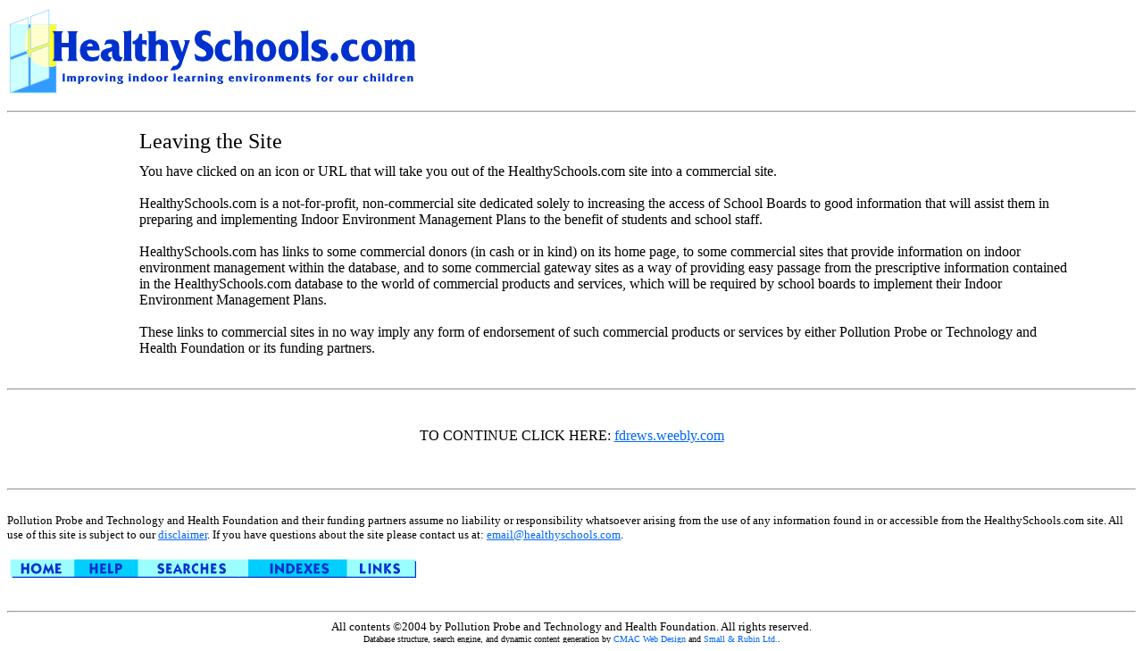

--- FILE ---
content_type: text/html
request_url: http://www.healthyschools.com/commpost/HStransition.asp?urlrefer=fdrews.weebly.com
body_size: 3355
content:


<HTML>
<HEAD>
  <TITLE>Transition Page</TITLE>
</HEAD>
<BODY BGCOLOR="#ffffff" LINK="#0066ff" ALINK="#33ccff" VLINK="#ff3333">

<P><IMG SRC="../images/HScombanner.gif" WIDTH="460" HEIGHT="100" ALIGN="BOTTOM" NATURALSIZEFLAG="3">
<BR><HR ALIGN="LEFT">
<TABLE WIDTH="95%" BORDER="0" CELLSPACING="2" CELLPADDING="0">
<TR>
<TD WIDTH="70">&nbsp;</TD>
<TD WIDTH="88%" HEIGHT="45" ALIGN="TOP"><FONT SIZE=+2>Leaving the Site</FONT></TD></TR>
<TR>
<TD>&nbsp;</TD>
<TD><P>You have clicked on an icon or URL that will take you out of the HealthySchools.com site into a commercial site.<BR><BR>HealthySchools.com is a not-for-profit, non-commercial site dedicated solely to increasing the access of School Boards to good information that will assist them in preparing and implementing Indoor Environment Management Plans to the benefit of students and school staff.<BR><BR>HealthySchools.com has links to some commercial donors (in cash or in kind) on its home page, to some commercial sites that provide information on indoor environment management within the database, and to some commercial gateway sites as a way of providing easy passage from the prescriptive information contained in the HealthySchools.com database to the world of commercial products and services, which will be required by school boards to implement their Indoor Environment Management Plans.<BR><BR> These links to commercial sites in no way imply any form of endorsement of such commercial products or services by either Pollution Probe or Technology and Health Foundation or its funding partners.</P></TABLE><BR>
<P><HR ALIGN=LEFT>
<CENTER><BR>
<p>
TO CONTINUE CLICK HERE: <A HREF='http://fdrews.weebly.com'>fdrews.weebly.com</A>
</CENTER></P><BR>

<P><HR ALIGN="LEFT"><BR>
<FONT SIZE="-1">Pollution Probe and Technology and Health Foundation and their funding partners assume no liability or responsibility whatsoever arising from the use of any information found in or accessible from the HealthySchools.com site. All use of this site is subject to our <A HREF="HSdisclaimer.asp?sessionid=">disclaimer</A>. If you have questions about the site please contact us at: <A HREF="mailto:email@healthyschools.com">email@healthyschools.com</A>.</FONT>
</P>
<MAP NAME="navbarmap">
  <AREA SHAPE="RECT" COORDS="0,0,75,27" HREF="HSArrival2.asp?sessionid=">
  <AREA SHAPE="RECT" COORDS="76,0,145,27" HREF="HShelp.asp?sessionid=">
  <AREA SHAPE="RECT" COORDS="146,0,270,27" HREF="HSsearchpage.asp?sessionid=">
  <AREA SHAPE="RECT" COORDS="271,0,380,27" HREF="HSindexpage.asp?sessionid=">
  <AREA SHAPE="RECT" COORDS="381,0,460,27" HREF="HSlinkpage.asp?sessionid=">
</MAP>
<P><IMG BORDER="0" SRC="../images/navbar2.gif" WIDTH="460" HEIGHT="27" ALIGN="BOTTOM" NATURALSIZEFLAG=
"3" USEMAP="#navbarmap">
<br><br><hr><center><font size="-1">All contents &copy;2004 by Pollution Probe and Technology and Health Foundation.  All rights reserved.</font><br><font size='1'>Database structure, search engine, and dynamic content generation by <A HREF="../commpost/HStransition.asp?urlrefer=www.cmacwebdesign.com&sessionid=">CMAC Web Design</A> and <A HREF="../commpost/HStransition.asp?urlrefer=www.envirodesic.com/srl/&sessionid=">Small & Rubin Ltd.</A>.</font></BODY>
</HTML>
